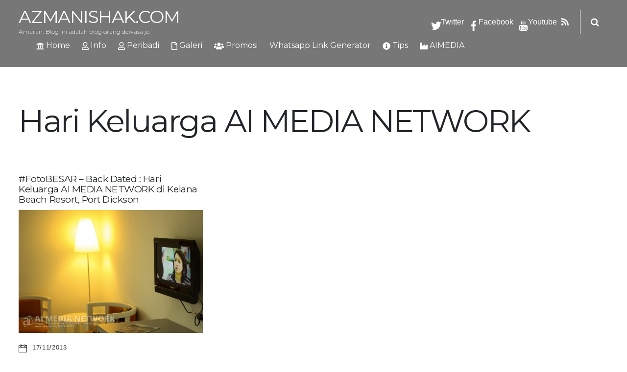

--- FILE ---
content_type: text/html; charset=UTF-8
request_url: https://azmanishak.com/tag/hari-keluarga-ai-media-network
body_size: 9932
content:
<!DOCTYPE html>
<html lang="en-US" prefix="og: http://ogp.me/ns# fb: http://ogp.me/ns/fb# article: http://ogp.me/ns/article#">
<head>
	    <meta charset="UTF-8">
	    <meta name="viewport" content="width=device-width, initial-scale=1">
    <title>Hari Keluarga AI MEDIA NETWORK | AzmanIshak.Com</title>

<!-- SEO Ultimate (http://www.seodesignsolutions.com/wordpress-seo/) -->
	<link rel="canonical" href="https://azmanishak.com/tag/hari-keluarga-ai-media-network" />
	<link rel="author" href="https://plus.google.com/+MuhamadAzmanIshak" />
	<meta name="keywords" content="PhotoBlogger,Photo Blog,Travel Blog,Malaysian Photography Blog,Best Photography Blog,Blog Orang Dewasa,Blog Panas,Gambar-Gambar Panas Sekitar KL,SEO,Wordpress Premium Themes,Online Money" />
<!-- /SEO Ultimate -->

<!-- Jetpack Site Verification Tags -->
	    <style id="tf_lazy_style">
		[data-tf-src]{opacity:0}.tf_svg_lazy{transition:filter .3s linear!important;filter:blur(25px);opacity:1;transform:translateZ(0)}.tf_svg_lazy_loaded{filter:blur(0)}.module[data-lazy],.module[data-lazy] .ui,.module_row[data-lazy]:not(.tb_first),.module_row[data-lazy]:not(.tb_first)>.row_inner,.module_row:not(.tb_first) .module_column[data-lazy],.module_subrow[data-lazy]>.subrow_inner{background-image:none!important}
	    </style>
	    <noscript><style>[data-tf-src]{display:none!important}.tf_svg_lazy{filter:none!important;opacity:1!important}</style></noscript>
	    	    <style id="tf_lazy_common">
							/*chrome bug,prevent run transition on the page loading*/
				body:not(.page-loaded),body:not(.page-loaded) #header,body:not(.page-loaded) a,body:not(.page-loaded) img,body:not(.page-loaded) figure,body:not(.page-loaded) div,body:not(.page-loaded) i,body:not(.page-loaded) li,body:not(.page-loaded) span,body:not(.page-loaded) ul{animation:none!important;transition:none!important}body:not(.page-loaded) #main-nav li .sub-menu{display:none}
				img{max-width:100%;height:auto}
						.tf_fa{display:inline-block;width:1em;height:1em;stroke-width:0;stroke:currentColor;overflow:visible;fill:currentColor;pointer-events:none;vertical-align:middle}#tf_svg symbol{overflow:visible}.tf_lazy{position:relative;visibility:visible;display:block;opacity:.3}.wow .tf_lazy{visibility:hidden;opacity:1;position:static;display:inline}div.tf_audio_lazy audio{visibility:hidden;height:0;display:inline}.mejs-container{visibility:visible}.tf_iframe_lazy{transition:opacity .3s ease-in-out;min-height:10px}.tf_carousel .swiper-wrapper{display:flex}.tf_carousel .swiper-slide{flex-shrink:0;opacity:0}.tf_carousel .tf_lazy{contain:none}.swiper-wrapper>br,.tf_lazy.swiper-wrapper .tf_lazy:after,.tf_lazy.swiper-wrapper .tf_lazy:before{display:none}.tf_lazy:after,.tf_lazy:before{content:'';display:inline-block;position:absolute;width:10px!important;height:10px!important;margin:0 3px;top:50%!important;right:50%!important;left:auto!important;border-radius:100%;background-color:currentColor;visibility:visible;animation:tf-hrz-loader infinite .75s cubic-bezier(.2,.68,.18,1.08)}.tf_lazy:after{width:6px!important;height:6px!important;right:auto!important;left:50%!important;margin-top:3px;animation-delay:-.4s}@keyframes tf-hrz-loader{0%{transform:scale(1);opacity:1}50%{transform:scale(.1);opacity:.6}100%{transform:scale(1);opacity:1}}.tf_lazy_lightbox{position:fixed;background:rgba(11,11,11,.8);color:#ccc;top:0;left:0;display:flex;align-items:center;justify-content:center;z-index:999}.tf_lazy_lightbox .tf_lazy:after,.tf_lazy_lightbox .tf_lazy:before{background:#fff}.tf_video_lazy video{width:100%;height:100%;position:static;object-fit:cover}
		</style>
			<noscript><style>body:not(.page-loaded) #main-nav li .sub-menu{display:block}</style></noscript>
    	    <link rel="preconnect" href="https://fonts.gstatic.com" crossorigin/>
		<link rel="dns-prefetch" href="//www.google-analytics.com"/>
	<link rel="preload" href="https://azmanishak.com/wp-content/uploads/themify-css/concate/3229303443/themify-concate-1623192522.min.css" as="style"><link id="themify_concate-css" rel="stylesheet" href="https://azmanishak.com/wp-content/uploads/themify-css/concate/3229303443/themify-concate-1623192522.min.css"><link rel="preload" href="https://azmanishak.com/wp-content/uploads/themify-css/concate/3229303443/themify-mobile-472224222.min.css" as="style" media="screen and (max-width:900px)"><link id="themify_mobile_concate-css" rel="stylesheet" href="https://azmanishak.com/wp-content/uploads/themify-css/concate/3229303443/themify-mobile-472224222.min.css" media="screen and (max-width:900px)"><link rel="alternate" type="application/rss+xml" title="AzmanIshak.Com &raquo; Feed" href="https://azmanishak.com/feed" />
<link rel="alternate" type="application/rss+xml" title="AzmanIshak.Com &raquo; Comments Feed" href="https://azmanishak.com/comments/feed" />
<link rel="alternate" type="application/rss+xml" title="AzmanIshak.Com &raquo; Hari Keluarga AI MEDIA NETWORK Tag Feed" href="https://azmanishak.com/tag/hari-keluarga-ai-media-network/feed" />
<link rel="preload" href="https://c0.wp.com/p/jetpack/9.4.4/css/jetpack.css" as="style" /><link rel='stylesheet' id='jetpack_css-css'  href='https://c0.wp.com/p/jetpack/9.4.4/css/jetpack.css' media='all' />
<script src='https://c0.wp.com/c/5.5.17/wp-includes/js/jquery/jquery.js' id='jquery-core-js'></script>
<link rel="https://api.w.org/" href="https://azmanishak.com/wp-json/" /><link rel="alternate" type="application/json" href="https://azmanishak.com/wp-json/wp/v2/tags/2707" /><link rel="EditURI" type="application/rsd+xml" title="RSD" href="https://azmanishak.com/xmlrpc.php?rsd" />
<link rel="wlwmanifest" type="application/wlwmanifest+xml" href="https://azmanishak.com/wp-includes/wlwmanifest.xml" /> 
<meta name="generator" content="WordPress 5.5.17" />
<style type='text/css'>img#wpstats{display:none}</style><style>.recentcomments a{display:inline !important;padding:0 !important;margin:0 !important;}</style><script data-ad-client="ca-pub-9421274592379310" async src="https://pagead2.googlesyndication.com/pagead/js/adsbygoogle.js"></script>
<meta property="fb:pages" content="108468423865099" />
<meta property="fb:pages" content="101260706716513" />
<script>
function ithmmWhatsappFunction1() {
var a = document.getElementById("myNo1").value;
document.getElementById("WhatsAppApi1").innerHTML = "https://wa.me/6"+a;
}
function copyLink1() {
var range = document.getSelection().getRangeAt(0);
range.selectNode(document.getElementById("WhatsAppApi1"));
window.getSelection().addRange(range);
document.execCommand("copy");
alert("Link copied!");
}
function ithmmWhatsappFunction2() {
var x = document.getElementById("myText2").value;
var y = document.getElementById("myNo2").value;
var z = x.replace(/ /g, "%20"); 
var zz = z.replace(/(?:\r|\n|\r\n)/g, "%0a"); // "/ /g" global RegExp replace all whitespace in string
document.getElementById("WhatsAppApi2").innerHTML = "https://wa.me/6"+y+"?text="+zz;
}
function copyLink2() {
var range = document.getSelection().getRangeAt(0);
range.selectNode(document.getElementById("WhatsAppApi2"));
window.getSelection().addRange(range);
document.execCommand("copy");
alert("Link copied!");
}
</script>
<link rel="stylesheet" href="https://maxcdn.bootstrapcdn.com/bootstrap/4.0.0/css/bootstrap.min.css" integrity="sha384-Gn5384xqQ1aoWXA+058RXPxPg6fy4IWvTNh0E263XmFcJlSAwiGgFAW/dAiS6JXm" crossorigin="anonymous"><style id="tb_inline_styles">.tb_animation_on{overflow-x:hidden}.themify_builder .wow{visibility:hidden;animation-fill-mode:both}.themify_builder .tf_lax_done{transition-duration:.8s;transition-timing-function:cubic-bezier(.165,.84,.44,1)}.wow.tf_lax_done{animation-fill-mode:backwards}[data-sticky-active].tb_sticky_scroll_active{z-index:1}[data-sticky-active].tb_sticky_scroll_active .hide-on-stick{display:none}@media screen and (min-width:1281px){.hide-desktop{width:0!important;height:0!important;padding:0!important;visibility:hidden!important;margin:0!important;display:table-column!important}}@media screen and (min-width:769px) and (max-width:1280px){.hide-tablet_landscape{width:0!important;height:0!important;padding:0!important;visibility:hidden!important;margin:0!important;display:table-column!important}}@media screen and (min-width:681px) and (max-width:768px){.hide-tablet{width:0!important;height:0!important;padding:0!important;visibility:hidden!important;margin:0!important;display:table-column!important}}@media screen and (max-width:680px){.hide-mobile{width:0!important;height:0!important;padding:0!important;visibility:hidden!important;margin:0!important;display:table-column!important}}</style><noscript><style>.themify_builder .wow,.wow .tf_lazy{visibility:visible!important}</style></noscript></head>
<body class="archive tag tag-hari-keluarga-ai-media-network tag-2707 locale-en-us skin-grey default_width sidebar-none no-home split-scroll-off hidden-view header-horizontal fixed-header-enabled tb_animation_on">

	        		<div class="split-loader tf_w tf_h tf_textc">
		<div class="split-spinner tf_rel"></div>
	</div>
	
	<div id="pagewrap" class="hfeed site tf_box">

		
			<div id="headerwrap" class="tf_box tf_rel tf_w">

				
				<header id="header" class="pagewidth tf_clearfix tf_box tf_rel" itemscope="itemscope" itemtype="https://schema.org/WPHeader">

					
					<div class="logo-wrap tf_inline_b tf_vmiddle">
												    <div id="site-logo"><a href="https://azmanishak.com" title="AzmanIshak.Com"><span>AzmanIshak.Com</span></a></div>						
												    <div id="site-description" class="site-description"><span>Amaran: Blog ini adalah blog orang dewasa je.</span></div>											</div>

											<a id="menu-icon" class="tf_hide" href="#mobile-menu"><span class="menu-icon-inner tf_box tf_rel tf_vmiddle tf_inline_b tf_overflow"></span></a>

						<div id="mobile-menu" class="sidemenu sidemenu-off tf_vmiddle tf_scrollbar">

							
														    							    <div id="searchform-wrap" class="tf_right tf_rel">
								<form method="get" id="searchform" action="https://azmanishak.com/">

	<i class="icon-search"></i>

	<input type="text" name="s" id="s" title="Search" value="" />

</form>							    </div>
							
															<div class="social-widget">
								    <div id="themify-social-links-2" class="widget themify-social-links"><ul class="social-links horizontal">
							<li class="social-link-item twitter font-icon icon-medium">
								<a href="http://twitter.com/azmanishak" aria-label="twitter" target="_blank" rel="noopener"><i><svg  aria-label="Twitter" role="img" class="tf_fa tf-fab-twitter"><use href="#tf-fab-twitter"></use></svg></i>  Twitter</a>
							</li>
							<!-- /themify-link-item -->
							<li class="social-link-item facebook font-icon icon-medium">
								<a href="http://fb.me/aimedianet" aria-label="facebook" target="_blank" rel="noopener"><i><svg  aria-label="Facebook" role="img" class="tf_fa tf-fab-facebook"><use href="#tf-fab-facebook"></use></svg></i>  Facebook</a>
							</li>
							<!-- /themify-link-item -->
							<li class="social-link-item youtube font-icon icon-medium">
								<a href="https://www.youtube.com/user/azmanishak" aria-label="youtube" target="_blank" rel="noopener"><i><svg  aria-label="Youtube" role="img" class="tf_fa tf-ti-youtube"><use href="#tf-ti-youtube"></use></svg></i>  Youtube</a>
							</li>
							<!-- /themify-link-item --></ul></div>								    									  	    <div class="rss"><a href="https://azmanishak.com/feed"><svg  aria-label="RSS" role="img" class="tf_fa tf-fas-rss"><use href="#tf-fas-rss"></use></svg><span class="screen-reader-text">RSS</span></a></div>
	    								    								</div>
								<!-- /.social-widget -->
							
															<nav id="main-nav-wrap" class="tf_inline_b tf_vmiddle" itemscope="itemscope" itemtype="https://schema.org/SiteNavigationElement">
									<ul id="main-nav" class="main-nav tf_clearfix tf_box"><li id="menu-item-6428" class="menu-item-custom-6428 menu-item menu-item-type-custom menu-item-object-custom menu-item-home menu-item-6428"><a href="http://azmanishak.com/"><i> <svg  aria-hidden="true" class="tf_fa tf-fas-university"><use href="#tf-fas-university"></use></svg></i> Home</a></li>
<li id="menu-item-5224" class="menu-item-page-18 menu-item menu-item-type-post_type menu-item-object-page menu-item-5224"><a href="http://azmanishak.com/about-me"><i> <svg  aria-hidden="true" class="tf_fa tf-far-user-secret"><use href="#tf-far-user-secret"></use></svg></i> Info</a></li>
<li id="menu-item-5229" class="menu-item-category-2043 menu-item menu-item-type-taxonomy menu-item-object-category menu-item-5229"><a href="http://azmanishak.com/category/motivasi-diri"><i> <svg  aria-hidden="true" class="tf_fa tf-far-user-plus"><use href="#tf-far-user-plus"></use></svg></i> Peribadi</a></li>
<li id="menu-item-5241" class="menu-item-custom-5241 menu-item menu-item-type-custom menu-item-object-custom menu-item-has-children has-sub-menu menu-item-5241"><a href="#"><i> <svg  aria-hidden="true" class="tf_fa tf-far-file-image-o"><use href="#tf-far-file-image-o"></use></svg></i> Galeri<span class="child-arrow closed"></span></a>
<ul class="sub-menu">
	<li id="menu-item-5225" class="menu-item-category-3 menu-item menu-item-type-taxonomy menu-item-object-category menu-item-5225 menu-category-3-parent-5241"><a href="http://azmanishak.com/category/anak">Anak</a></li>
	<li id="menu-item-5226" class="menu-item-category-2141 menu-item menu-item-type-taxonomy menu-item-object-category menu-item-5226 menu-category-2141-parent-5241"><a href="http://azmanishak.com/category/fotografi/bigpicture">BigPicture</a></li>
	<li id="menu-item-5227" class="menu-item-category-2129 menu-item menu-item-type-taxonomy menu-item-object-category menu-item-5227 menu-category-2129-parent-5241"><a href="http://azmanishak.com/category/fotografi">Fotografi</a></li>
</ul>
</li>
<li id="menu-item-5228" class="menu-item-category-2052 menu-item menu-item-type-taxonomy menu-item-object-category menu-item-5228"><a href="http://azmanishak.com/category/promosi"><i> <svg  aria-hidden="true" class="tf_fa tf-fas-users"><use href="#tf-fas-users"></use></svg></i> Promosi</a></li>
<li id="menu-item-9632" class="menu-item-page-9631 menu-item menu-item-type-post_type menu-item-object-page menu-item-9632"><a href="http://azmanishak.com/whatsapp-generator">Whatsapp Link Generator</a></li>
<li id="menu-item-5250" class="menu-item-custom-5250 menu-item menu-item-type-custom menu-item-object-custom menu-item-has-children has-sub-menu menu-item-5250"><a href="#"><i> <svg  aria-hidden="true" class="tf_fa tf-fas-info-circle"><use href="#tf-fas-info-circle"></use></svg></i> Tips<span class="child-arrow closed"></span></a>
<ul class="sub-menu">
	<li id="menu-item-6576" class="menu-item-category-2370 menu-item menu-item-type-taxonomy menu-item-object-category menu-item-6576 menu-category-2370-parent-5250"><a href="http://azmanishak.com/category/info">Info</a></li>
	<li id="menu-item-5230" class="menu-item-category-2053 menu-item menu-item-type-taxonomy menu-item-object-category menu-item-5230 menu-category-2053-parent-5250"><a href="http://azmanishak.com/category/komputer-informasi">Komputer &#038; Informasi</a></li>
	<li id="menu-item-5251" class="menu-item-category-4 menu-item menu-item-type-taxonomy menu-item-object-category menu-item-5251 menu-category-4-parent-5250"><a href="http://azmanishak.com/category/blogtutorial">Blog &#038; Tutorial</a></li>
</ul>
</li>
<li id="menu-item-5762" class="menu-item-custom-5762 menu-item menu-item-type-custom menu-item-object-custom menu-item-5762"><a href="http://aimedia.my"><i> <svg  aria-hidden="true" class="tf_fa tf-fas-industry"><use href="#tf-fas-industry"></use></svg></i> AIMEDIA</a></li>
</ul>									<!-- /#main-nav -->
								</nav>
							
								<a id="menu-icon-close" class="tf_hide" href="#mobile-menu"></a>

							
						</div>
						<!-- /#mobile-menu -->
					
					
				</header>
				<!-- /#header -->

				
			</div>
			<!-- /#headerwrap -->

		
		<div id="body" class="tf_clearfix tf_box tf_clear tf_mw">

		    <!-- layout-container -->
<div id="layout" class="pagewidth tf_clearfix tf_box tf_w">
        <!-- content -->
    <main id="content" class="tf_clearfix tf_box">
	 <h1 itemprop="name" class="page-title">Hari Keluarga AI MEDIA NETWORK </h1>		    <div  id="loops-wrapper" class="loops-wrapper grid3 masonry tf_clear tf_clearfix" data-lazy="1">
							<article id="post-6522" class="post tf_clearfix post-6522 type-post status-publish format-standard hentry category-anak category-bigpicture category-blogger category-fotografi tag-hari-keluarga-ai-media-network tag-hotel-review tag-iphoneography tag-kelana-beac tag-makan-malam-bersama tag-patai-port-disckson tag-seri-mersa-ikan-bakar-seafood has-post-title has-post-date has-post-category has-post-tag has-post-comment has-post-author ">
	

	<div class="post-content">

		
			
			<p class="post-meta entry-meta">
			    			</p>

			<h2 class="post-title entry-title"><a href="https://azmanishak.com/anak/fotobesar-back-dated-hari-keluarga-ai-media-network-di-kelana-beach-resort-port-dickson.html">#FotoBESAR &#8211; Back Dated : Hari Keluarga AI MEDIA NETWORK di Kelana Beach Resort, Port Dickson</a></h2>
										<figure class="post-image tf_clearfix">
			    								<a href="https://azmanishak.com/anak/fotobesar-back-dated-hari-keluarga-ai-media-network-di-kelana-beach-resort-port-dickson.html">
								<img decoding="async" data-tf-not-load="1" src="http://azmanishak.com/wp-content/uploads/2013/11/Gambar-Kelana-Beach-Resort-PD-15.jpg" width="306" height="180" alt="Sudut membaca dalam bilik penginapan. Cam kelas jugak ar.">								    				</a>
							    			</figure>
						
							<p class="post-meta entry-meta">

					
					<span class="post-meta-inline">
													<time datetime="2013-11-17" class="post-date entry-date updated">17/11/2013</time>
																	</span>

				</p>
				<!-- /post-meta -->
			
		
			<div class="entry-content">

        
		<p>Siap ade back dated post lagi. Itu la, syukur kepada Tuhan, akhirnya tercapai cita-cita nak bawak crew AI MEDIA NETWORK ni pergi makan angin bersama keluarga. Meskipun hari keluarga ni, dibuat secara kecil-kecilan, tapi memberi makna kepada semua crew AI MEDIA NETWORK. NOTA: Suka aku ingatkan, catatan ini dalam versi FotoBESAR dan mempunyai banyak gambar. [&hellip;]</p>

		
	    
	</div><!-- /.entry-content -->
	
	</div>
	<!-- /.post-content -->
	
</article>
<!-- /.post -->
					    </div>
		    </main>
    <!-- /content -->
    </div>
<!-- /layout-container -->
			</div>
			<!-- /body -->

			
			    <div id="footerwrap" class="tf_box tf_clear">

					
					<footer id="footer" class="pagewidth tf_clearfix tf_box tf_rel" itemscope="itemscope" itemtype="https://schema.org/WPFooter">
						
						<div class="back-top tf_textc tf_abs"><a href="#header"></a></div>
						<div class="footer_inner">
							
															<div class="footer-widgets-wrap">
										<div class="footer-widgets tf_clearfix tf_clear">
								<div class="col3-1 first">
							</div>
								<div class="col3-1">
							</div>
								<div class="col3-1">
							</div>
		
	</div>
	<!-- /.footer-widgets -->

								</div>
							

							
							<div class="footer-text tf_clearfix">
								<div class="one">&copy; <a href="https://azmanishak.com">AzmanIshak.Com</a> 2026</div><div class="two">Powered by <a href="http://wordpress.org">WordPress</a> &bull; <a href="https://themify.me">Themify WordPress Themes</a></div>							</div>
							<!-- /footer-text -->

													</div>
					</footer>
					<!-- /#footer -->

					
				</div>
				<!-- /#footerwrap -->

			
		</div>
		<!-- /#pagewrap -->
        <!-- SCHEMA BEGIN --><script type="application/ld+json">[{"@context":"https:\/\/schema.org","@type":"Article","mainEntityOfPage":{"@type":"WebPage","@id":"https:\/\/azmanishak.com\/anak\/fotobesar-back-dated-hari-keluarga-ai-media-network-di-kelana-beach-resort-port-dickson.html"},"headline":"#FotoBESAR &#8211; Back Dated : Hari Keluarga AI MEDIA NETWORK di Kelana Beach Resort, Port Dickson","datePublished":"2013-11-17T01:07:21+08:00","dateModified":"2013-11-17T01:07:21+08:00","author":{"@type":"Person","name":"Azman Ishak"},"publisher":{"@type":"Organization","name":"","logo":{"@type":"ImageObject","url":"","width":0,"height":0}},"description":"Siap ade back dated post lagi. Itu la, syukur kepada Tuhan, akhirnya tercapai cita-cita nak bawak crew AI MEDIA NETWORK ni pergi makan angin bersama keluarga. Meskipun hari keluarga ni, dibuat secara kecil-kecilan, tapi memberi makna kepada semua crew AI MEDIA NETWORK. NOTA: Suka aku ingatkan, catatan ini dalam versi FotoBESAR dan mempunyai banyak gambar. [&hellip;]"}]</script><!-- /SCHEMA END -->		
        <!-- wp_footer -->
		<div id="su-footer-links" style="text-align: center;"></div>			<!--googleoff:all-->
			<!--noindex-->
			<script type="text/template" id="tf_vars">
				var tbLocalScript = {"builder_url":"https://azmanishak.com/wp-content/themes/themify-split/themify/themify-builder","css_module_url":"https://azmanishak.com/wp-content/themes/themify-split/themify/themify-builder/css/modules/","js_module_url":"https://azmanishak.com/wp-content/themes/themify-split/themify/themify-builder/js/modules/","js_modules":{"fwr":"https://azmanishak.com/wp-content/themes/themify-split/themify/themify-builder/js/modules/fullwidthRows.js","bgs":"https://azmanishak.com/wp-content/themes/themify-split/themify/themify-builder/js/modules/backgroundSlider.js","fwv":"https://azmanishak.com/wp-content/themes/themify-split/themify/themify-builder/js/modules/fullwidthvideo.js","feature":"https://azmanishak.com/wp-content/themes/themify-split/themify/themify-builder/js/modules/feature.js","parallax":"https://azmanishak.com/wp-content/themes/themify-split/themify/themify-builder/js/modules/parallax.js","bgzs":"https://azmanishak.com/wp-content/themes/themify-split/themify/themify-builder/js/modules/bgzoom_scroll.js","bgzoom":"https://azmanishak.com/wp-content/themes/themify-split/themify/themify-builder/js/modules/bgzoom.js","gallery":"https://azmanishak.com/wp-content/themes/themify-split/themify/themify-builder/js/modules/gallery.js","menu":"https://azmanishak.com/wp-content/themes/themify-split/themify/themify-builder/js/modules/menu.js","read":"https://azmanishak.com/wp-content/themes/themify-split/themify/themify-builder/js/modules/readMore.js","sticky":"https://azmanishak.com/wp-content/themes/themify-split/themify/themify-builder/js/modules/sticky.js","alert":"https://azmanishak.com/wp-content/themes/themify-split/themify/themify-builder/js/modules/alert.js","tab":"https://azmanishak.com/wp-content/themes/themify-split/themify/themify-builder/js/modules/tab.js","accordion":"https://azmanishak.com/wp-content/themes/themify-split/themify/themify-builder/js/modules/accordion.js","oc":"https://azmanishak.com/wp-content/themes/themify-split/themify/themify-builder/js/modules/overlay-content.js","video":"https://azmanishak.com/wp-content/themes/themify-split/themify/themify-builder/js/modules/video.js","sh":"https://azmanishak.com/wp-content/themes/themify-split/themify/themify-builder/js/themify.scroll-highlight.js"},"breakpoints":{"tablet_landscape":[769,1280],"tablet":[681,768],"mobile":680},"fullwidth_support":"","addons":[]};
var themifyScript = {"sticky_header":"","pageLoaderEffect":"1","infinityEnabled":"1","autoInfinite":"auto","infiniteURL":"1"};
var themify_vars = {"version":"5.2.5","url":"https://azmanishak.com/wp-content/themes/themify-split/themify","wp":"5.5.17","ajax_url":"https://azmanishak.com/wp-admin/admin-ajax.php","includesURL":"https://azmanishak.com/wp-includes/","emailSub":"Check this out!","lightbox":{"i18n":{"tCounter":"%curr% of %total%"}},"s_v":"5.3.7","a_v":"3.6.2","i_v":"4.1.4","js_modules":{"fxh":"https://azmanishak.com/wp-content/themes/themify-split/themify/js/modules/fixedheader.js","lb":"https://azmanishak.com/wp-content/themes/themify-split/themify/js/lightbox.min.js","gal":"https://azmanishak.com/wp-content/themes/themify-split/themify/js/themify.gallery.js","sw":"https://azmanishak.com/wp-content/themes/themify-split/themify/js/modules/swiper/swiper.min.js","tc":"https://azmanishak.com/wp-content/themes/themify-split/themify/js/modules/themify.carousel.js","map":"https://azmanishak.com/wp-content/themes/themify-split/themify/js/modules/map.js","img":"https://azmanishak.com/wp-content/themes/themify-split/themify/js/modules/jquery.imagesloaded.min.js","at":"https://azmanishak.com/wp-content/themes/themify-split/themify/js/modules/autoTiles.js","iso":"https://azmanishak.com/wp-content/themes/themify-split/themify/js/modules/isotop.js","inf":"https://azmanishak.com/wp-content/themes/themify-split/themify/js/modules/infinite.js","lax":"https://azmanishak.com/wp-content/themes/themify-split/themify/js/modules/lax.js","video":"https://azmanishak.com/wp-content/themes/themify-split/themify/js/modules/video-player.js","audio":"https://azmanishak.com/wp-content/themes/themify-split/themify/js/modules/audio-player.js","side":"https://azmanishak.com/wp-content/themes/themify-split/themify/js/modules/themify.sidemenu.js","edge":"https://azmanishak.com/wp-content/themes/themify-split/themify/js/modules/edge.Menu.js","wow":"https://azmanishak.com/wp-content/themes/themify-split/themify/js/modules/tf_wow.js","share":"https://azmanishak.com/wp-content/themes/themify-split/themify/js/modules/sharer.js","mega":"https://azmanishak.com/wp-content/themes/themify-split/themify/js/modules/megamenu.js","drop":"https://azmanishak.com/wp-content/themes/themify-split/themify/js/modules/themify.dropdown.js","wc":"https://azmanishak.com/wp-content/themes/themify-split/themify/js/modules/wc.js"},"css_modules":{"sw":"https://azmanishak.com/wp-content/themes/themify-split/themify/css/swiper/swiper.css","an":"https://azmanishak.com/wp-content/themes/themify-split/themify/css/animate.min.css","video":"https://azmanishak.com/wp-content/themes/themify-split/themify/css/modules/video.css","audio":"https://azmanishak.com/wp-content/themes/themify-split/themify/css/modules/audio.css","drop":"https://azmanishak.com/wp-content/themes/themify-split/themify/css/modules/dropdown.css","lb":"https://azmanishak.com/wp-content/themes/themify-split/themify/css/lightbox.css"},"is_min":"1","wp_embed":"https://azmanishak.com/wp-includes/js/wp-embed.min.js","theme_js":"https://azmanishak.com/wp-content/themes/themify-split/js/themify.script.js","theme_v":"5.2.9","theme_url":"https://azmanishak.com/wp-content/themes/themify-split","menu_point":"900","done":{"tb_parallax":true,"tf_grid_theme_grid3":true,"tf_grid_grid3":true}};			</script>
			<!--/noindex-->
			<!--googleon:all-->
			<script nomodule defer src="https://azmanishak.com/wp-content/themes/themify-split/themify/js/modules/fallback.js"></script>
			<script defer="defer" src='https://azmanishak.com/wp-content/themes/themify-split/themify/js/main.js?ver=5.2.5' id='themify-main-script-js'></script>
<script src='https://c0.wp.com/p/jetpack/9.4.4/_inc/build/photon/photon.min.js' id='jetpack-photon-js'></script>
<svg id="tf_svg" style="display:none"><defs><symbol id="tf-fab-twitter" viewBox="0 0 32 32"><path d="M28.688 9.5q.063.25.063.813 0 3.313-1.25 6.594t-3.531 6-5.906 4.406-8 1.688q-5.5 0-10.063-2.938.688.063 1.563.063 4.563 0 8.188-2.813-2.188 0-3.844-1.281t-2.281-3.219q.625.063 1.188.063.875 0 1.75-.188-1.5-.313-2.688-1.25t-1.875-2.281-.688-2.906v-.125q1.375.813 2.938.875-2.938-2-2.938-5.5 0-1.75.938-3.313Q4.69 7.251 8.221 9.063t7.531 2q-.125-.75-.125-1.5 0-2.688 1.906-4.625T22.127 3q2.875 0 4.813 2.063 2.25-.438 4.188-1.563-.75 2.313-2.875 3.625 1.875-.25 3.75-1.063-1.375 2-3.313 3.438z"></path></symbol><symbol id="tf-fab-facebook" viewBox="0 0 17 32"><path d="M13.5 5.313q-1.125 0-1.781.375t-.844.938-.188 1.438v3.938H16l-.75 5.688h-4.563v14.313H4.812V17.69H-.001v-5.688h4.813v-4.5q0-3.563 2-5.531T12.125.002q2.688 0 4.375.25v5.063h-3z"></path></symbol><symbol id="tf-ti-youtube" viewBox="0 0 32 32"><path d="M15.625 12.063c-.813 0-1.438-.25-1.875-.875-.313-.5-.5-1.188-.5-2.125V5.938c0-.938.188-1.625.5-2.063.438-.625 1.063-.938 1.875-.938s1.438.313 1.875.938c.375.438.5 1.125.5 2.063v3.125c0 .938-.125 1.688-.5 2.125-.438.625-1.063.875-1.875.875zm-.75-6.438v3.75c0 .813.25 1.25.75 1.25.563 0 .75-.438.75-1.25v-3.75c0-.813-.188-1.25-.75-1.25-.5 0-.75.438-.75 1.25zm4.625 5.813c.125.438.5.625 1.063.625s1.188-.313 1.813-1.063v.938h1.625V3.063h-1.625v6.813c-.375.5-.688.75-1 .75-.25 0-.375-.125-.375-.375-.063-.063-.063-.25-.063-.625V3.063h-1.625v7c0 .688.063 1.125.188 1.375zm6.188 10.812c0-.813-.313-1.25-.813-1.25-.563 0-.813.438-.813 1.25v.813h1.625v-.813zM8.188 3.313c.563 1.688.938 2.938 1.125 3.813v4.813h1.75V7.126L13.251.001h-1.813l-1.25 4.688L8.938.001H7.063c.375 1.125.75 2.25 1.125 3.313zm20.562 13.25c.5 2 .5 4.125.5 6.25 0 2-.063 4.25-.5 6.25-.313 1.375-1.438 2.438-2.813 2.563-3.313.375-6.625.375-9.938.375s-6.625 0-9.938-.375c-1.375-.125-2.5-1.188-2.813-2.563-.5-2-.5-4.25-.5-6.25 0-2.125.063-4.25.5-6.25.313-1.438 1.438-2.5 2.875-2.625 3.25-.375 6.563-.375 9.875-.375s6.625 0 9.938.375c1.375.125 2.5 1.188 2.813 2.625zm-18.437 1.75v-1.625H4.75v1.625h1.875v10.188h1.813V18.313h1.875zM15.125 28.5v-8.813h-1.563v6.75c-.375.5-.688.75-1 .75-.25 0-.375-.125-.375-.375-.063-.063-.063-.25-.063-.625v-6.5h-1.563v7c0 .625.063 1 .125 1.25.125.5.5.688 1.063.688s1.188-.375 1.813-1.063v.938h1.563zm6.063-2.625v-3.563c0-.813 0-1.375-.125-1.75-.188-.625-.625-1-1.25-1s-1.188.313-1.688 1v-3.875h-1.563V28.5h1.563v-.875c.563.688 1.063 1 1.688 1s1.063-.313 1.25-1c.125-.375.125-.938.125-1.75zm6.062-1.5v-1.813c0-.938-.125-1.625-.5-2.063-.438-.625-1.063-.938-1.875-.938s-1.438.313-1.938.938c-.313.438-.5 1.125-.5 2.063v3.063c0 .938.188 1.688.563 2.063.438.625 1.063.938 1.938.938.813 0 1.5-.313 1.875-.938.25-.313.375-.625.375-1 .063-.125.063-.5.063-1v-.25h-1.625c0 .625 0 1-.063 1.125-.063.375-.313.625-.688.625-.563 0-.813-.438-.813-1.25v-1.563h3.188zm-7.625-2.187c0-.75-.25-1.188-.688-1.188-.25 0-.563.125-.813.438v5.375c.25.25.563.375.813.375.438 0 .688-.375.688-1.188v-3.813z"></path></symbol><symbol id="tf-fas-rss" viewBox="0 0 28 32"><path d="M8 25.969q0 1.656-1.156 2.844t-2.813 1.188-2.844-1.188-1.188-2.844 1.188-2.813T4.031 22t2.813 1.156T8 25.969zm11 2.969q0 .438-.281.75t-.719.313h-3q-.438 0-.719-.281T14 29.064q-.375-5.25-4.094-8.969T.937 16.001q-.375 0-.656-.281T0 15.001v-3q0-.438.313-.719t.75-.281q7.25.438 12.375 5.563t5.563 12.375zm9 0q0 .438-.281.75t-.719.313h-3q-.438 0-.719-.281T23 29.064q-.375-9-6.719-15.344T.937 7.001q-.375 0-.656-.281T0 6.001v-3q0-.438.313-.719t.75-.281q5.375.188 10.281 2.406t8.5 5.781 5.781 8.469T28 28.938z"></path></symbol><symbol id="tf-fas-university" viewBox="0 0 32 32"><path d="M31 8v1q0 .5-.5.5H29v.75q0 .75-.75.75H3.75Q3 11 3 10.25V9.5H1.5Q1 9.5 1 9V8q0-.313.313-.438l14.5-5.5q.063-.063.188-.063t.188.063l14.5 5.5q.313.125.313.438zm-1.5 19q.625 0 1.063.438t.438 1.063v1q0 .5-.5.5h-29q-.5 0-.5-.5v-1q0-.625.438-1.063T2.502 27h27zM6 12h4v12h4V12h4v12h4V12h4v12h2.25q.75 0 .75.75V26H3v-1.25q0-.75.75-.75H6V12z"></path></symbol><symbol id="tf-far-user-secret" viewBox="0 0 28 32"><path d="M19.625 19q3.438 0 5.906 2.469T28 27.375V29q0 1.25-.875 2.125T25 32H3q-1.25 0-2.125-.875T0 29v-1.625q0-3.438 2.469-5.906T8.375 19q.813 0 2.406.5T14 20t3.25-.5 2.375-.5zM25 29v-1.625q0-2.188-1.594-3.781T19.625 22q-.188 0-1.969.5T14 23t-3.656-.5-1.969-.5q-2.188 0-3.781 1.594T3 27.375V29h22zM14 18q-3.75 0-6.375-2.625T5 9t2.625-6.375T14 0t6.375 2.625T23 9t-2.625 6.375T14 18zm0-15q-2.5 0-4.25 1.75T8 9t1.75 4.25T14 15t4.25-1.75T20 9t-1.75-4.25T14 3z"></path></symbol><symbol id="tf-far-user-plus" viewBox="0 0 28 32"><path d="M19.625 19q3.438 0 5.906 2.469T28 27.375V29q0 1.25-.875 2.125T25 32H3q-1.25 0-2.125-.875T0 29v-1.625q0-3.438 2.469-5.906T8.375 19q.813 0 2.406.5T14 20t3.25-.5 2.375-.5zM25 29v-1.625q0-2.188-1.594-3.781T19.625 22q-.188 0-1.969.5T14 23t-3.656-.5-1.969-.5q-2.188 0-3.781 1.594T3 27.375V29h22zM14 18q-3.75 0-6.375-2.625T5 9t2.625-6.375T14 0t6.375 2.625T23 9t-2.625 6.375T14 18zm0-15q-2.5 0-4.25 1.75T8 9t1.75 4.25T14 15t4.25-1.75T20 9t-1.75-4.25T14 3z"></path></symbol><symbol id="tf-far-file-image-o" viewBox="0 0 24 32"><path d="M23.125 6.125Q24 7 24 8.25V29q0 1.25-.875 2.125T21 32H3q-1.25 0-2.125-.875T0 29V3Q0 1.75.875.875T3 0h12.75Q17 0 17.875.875zM20.75 8L16 3.25V8h4.75zM3 29h18V11h-6.5q-.625 0-1.063-.438t-.438-1.063v-6.5h-10v26z"></path></symbol><symbol id="tf-fas-users" viewBox="0 0 40 32"><path d="M6 14q-1.625 0-2.813-1.188T1.999 9.999t1.188-2.813T6 5.998t2.813 1.188 1.188 2.813-1.188 2.813T6 14zm28 0q-1.625 0-2.813-1.188t-1.188-2.813 1.188-2.813T34 5.998t2.813 1.188 1.188 2.813-1.188 2.813T34 14zm2 2q1.625 0 2.813 1.188t1.188 2.813v2q0 .813-.594 1.406t-1.406.594h-4.125q-.188-1.438-.813-2.75t-1.625-2.344-2.25-1.719Q30.376 16 32.001 16h4zm-16 0q-2.875 0-4.938-2.063t-2.063-4.938 2.063-4.938T20 1.998t4.938 2.063 2.063 4.938-2.063 4.938T20 16zm4.813 2q3 0 5.094 2.094t2.094 5.094v1.813q0 1.25-.875 2.125t-2.125.875h-18q-1.25 0-2.125-.875t-.875-2.125v-1.813q0-3 2.094-5.094T15.189 18h.563q2.063 1 4.25 1t4.25-1h.563zm-14-.812q-1.875 1-3.125 2.813t-1.563 4H2q-.813 0-1.406-.594T0 22.001v-2q0-1.625 1.188-2.813T4.001 16h4q1.625 0 2.813 1.188z"></path></symbol><symbol id="tf-fas-info-circle" viewBox="0 0 32 32"><path d="M16 .5q6.438 0 10.969 4.531T31.5 16t-4.531 10.969T16 31.5 5.031 26.969.5 16 5.031 5.031 16 .5zm0 6.875q-1.063 0-1.844.781T13.375 10t.781 1.844 1.844.781 1.844-.781.781-1.844-.781-1.844T16 7.375zm3.5 15.875v-1.5q0-.75-.75-.75H18v-6.25q0-.75-.75-.75h-4q-.75 0-.75.75v1.5q0 .75.75.75H14v4h-.75q-.75 0-.75.75v1.5q0 .75.75.75h5.5q.75 0 .75-.75z"></path></symbol><symbol id="tf-fas-industry" viewBox="0 0 32 32"><path d="M29.688 10.25q.75-.5 1.531-.063T32 11.5v17q0 .625-.438 1.063t-1.063.438h-29q-.625 0-1.063-.438T-.002 28.5v-25q0-.625.438-1.063t1.063-.438h7q.625 0 1.063.438T10 3.5v12.25l8.688-5.5q.75-.5 1.531-.063T21 11.5v4.25z"></path></symbol><style id="tf_fonts_style">.tf_fa.tf-fab-twitter{width:0.998046875em}.tf_fa.tf-fab-facebook{width:0.98em}.tf_fa.tf-fas-rss{width:0.875em}.tf_fa.tf-far-user-secret{width:0.875em}.tf_fa.tf-far-user-plus{width:0.875em}.tf_fa.tf-far-file-image-o{width:0.75em}.tf_fa.tf-fas-users{width:1.25em}</style></defs></svg>			<link rel="preload" href="https://azmanishak.com/wp-content/themes/themify-split/js/themify.script.js?ver=5.2.9" as="script"/> 
						<link rel="prefetch" href="https://azmanishak.com/wp-content/themes/themify-split/themify/js/modules/jquery.imagesloaded.min.js?ver=4.1.4" as="script"/> 
						<link rel="preload" href="http://azmanishak.com/wp-content/uploads/2013/11/Gambar-Kelana-Beach-Resort-PD-15.jpg" as="image"/> 
			

<link rel="preload" as="style" href="https://fonts.googleapis.com/css?family=Montserrat:400,700%7CRoboto+Slab:700,400%7CSorts+Mill+Goudy:400,400i&display=swap"/><link id="themify-google-fonts-css" rel="stylesheet" href="https://fonts.googleapis.com/css?family=Montserrat:400,700%7CRoboto+Slab:700,400%7CSorts+Mill+Goudy:400,400i&display=swap"/><script src='https://stats.wp.com/e-202605.js' defer></script>
<script>
	_stq = window._stq || [];
	_stq.push([ 'view', {v:'ext',j:'1:9.4.4',blog:'10875199',post:'0',tz:'8',srv:'azmanishak.com'} ]);
	_stq.push([ 'clickTrackerInit', '10875199', '0' ]);
</script>
	</body>
</html>

--- FILE ---
content_type: text/html; charset=utf-8
request_url: https://www.google.com/recaptcha/api2/aframe
body_size: 268
content:
<!DOCTYPE HTML><html><head><meta http-equiv="content-type" content="text/html; charset=UTF-8"></head><body><script nonce="z_lmUfSKYJAgoL_Y24Jakw">/** Anti-fraud and anti-abuse applications only. See google.com/recaptcha */ try{var clients={'sodar':'https://pagead2.googlesyndication.com/pagead/sodar?'};window.addEventListener("message",function(a){try{if(a.source===window.parent){var b=JSON.parse(a.data);var c=clients[b['id']];if(c){var d=document.createElement('img');d.src=c+b['params']+'&rc='+(localStorage.getItem("rc::a")?sessionStorage.getItem("rc::b"):"");window.document.body.appendChild(d);sessionStorage.setItem("rc::e",parseInt(sessionStorage.getItem("rc::e")||0)+1);localStorage.setItem("rc::h",'1769518064727');}}}catch(b){}});window.parent.postMessage("_grecaptcha_ready", "*");}catch(b){}</script></body></html>